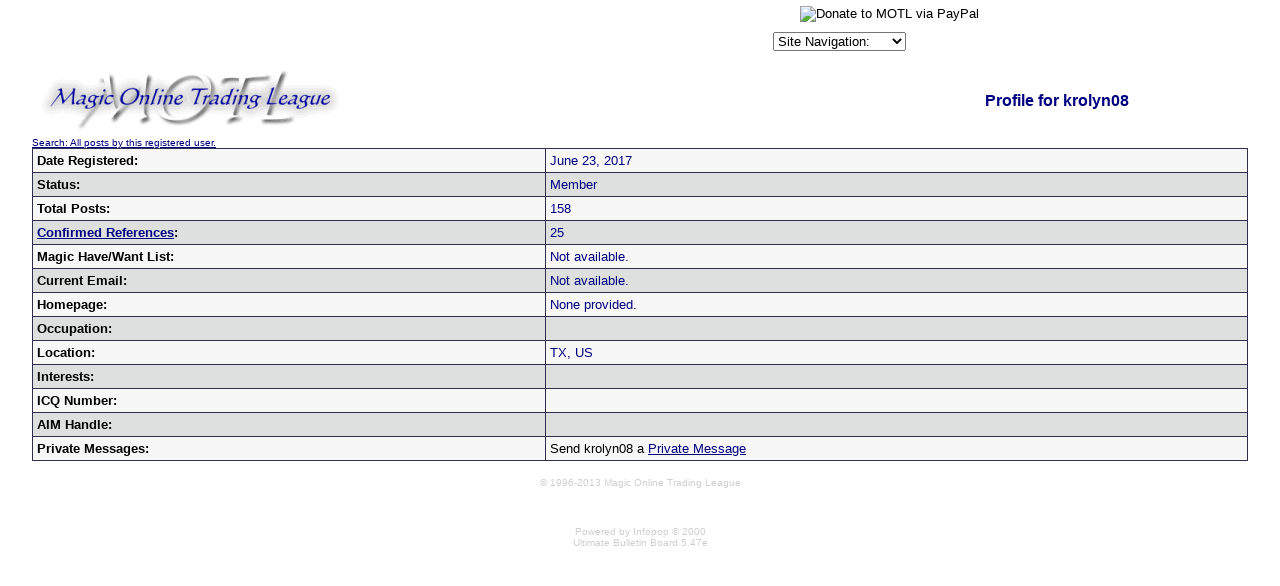

--- FILE ---
content_type: text/html
request_url: http://forums.magictraders.com/ubbmisc.cgi?action=getbio&UserName=krolyn08
body_size: 3370
content:
<HTML>
<HEAD><META NAME="description" CONTENT="The most popular place to trade Magic: The Gathering cards online!">
<META NAME="keywords" CONTENT="magic the gathering, magic, trading, card, cards, motl, trading league, price guide">
<meta name="MSSmartTagsPreventParsing" content="TRUE">
<BASE HREF="http://classic.magictraders.com/cgi-bin/ubb/">
<style>
.select {
color: #ffffff;
font-size: 10px;
font-family: verdana;
background-color: #313152
}
.OVR {
background-color: #BEE1FF;
border-width: 1px;
border-style: solid;
border-color: #239BFF;
}
.OUT {
background-color: #dedfdf;
border-width: 1px;
border-style: solid;
border-color: #dedfdf;
}
</style></HEAD>
 <BODY bgcolor="#ffffff"  text="#000000" link="#000080" alink="#800000" vlink="#2f2f4f" marginheight=0 marginwidth=0 topmargin=0 leftmargin=0 rightmargin=0>
 <script language="JavaScript" type="text/javascript">
<!--
   function gotoSite(obj)
      {
          var s;
          s=obj.options[obj.selectedIndex].value
                         location.href=s;
          }
var ua    = navigator.userAgent;
var d     = document;
var w     = window;
var edit  = false;
var start = -1;
var end   = -1;
var len   = -1;
if (d.selection || (ua.indexOf('Gecko') >= 0 && ua.indexOf('Safari') < 0)) {
 edit = true;
}
function getText(field) {
 if (d.selection) {
  return d.selection.createRange().text;
 }
 else {
  len   = field.textLength;
  start = field.selectionStart;
  end   = field.selectionEnd;
  if (end == 1 || end == 2) {
   end = len;
  }
  return field.value.substring(start, end);
 }
}
function setText(field, value) {
 field.focus();
 if (d.selection) {
  d.selection.createRange().text = value;
 }
 else if (len && (start >= 0) && end) {
  field.value = field.value.substring(0, start) + value + field.value.substr(end, len);
 }
 else {
  field.value = field.value + value;
 }
}
function wrapSelection(field, left, right) {
 if (!edit) {
  return;
 }
 var value = getText(field);
 if (value) {
  setText(field, left + value + right);
 } else {
  field.value = field.value + left + right;
 }
 return false;
}
function wrapWithColor(field, thecolor) {
 if ((!edit) || (thecolor=='')) {
  return;
 }
 var value = getText(field);
 var left = '[' + thecolor + ']';
 var right = '[/' + thecolor + ']';
 if (value) {
  setText(field, left + value + right);
 } else {
  field.value = field.value + left + right;
 }
 field.focus();
 return false;
}
function wrapSelectionWithLink(field) {
 if (!edit) {
  return;
 }
 var url = prompt("Enter URL:", "http://");
 if (url != null) {
  var left  = "[url=" + url + "]";
  var right = "[/url]";
  wrapSelection(field, left, right);
 }
 return false;
}
function wrapSelectionWithQuote(field) {
 if (!edit) {
  return;
 }
 var quotedperson = prompt("What/Who are you quoting:", "");
 if (quotedperson != null) {
  if (quotedperson != "") {
   var left  = "[quote]Originally posted by "+quotedperson+":\n[b]";
   var right = "[/b][/quote]";
   wrapSelection(field, left, right);
  } else {
   var left  = "[quote][b]";
   var right = "[/b][/quote]";
   wrapSelection(field, left, right);
  }
 }
 return false;
}
function wrapSelectionWithCard(field) {
 if (!edit) {
  return;
 }
 var value = getText(field);
 var cardtolink = prompt("What card do you want linked:", value);
 if (cardtolink != null) {
  if (cardtolink != "") {
   var left  = "[URL=http://classic.magictraders.com/cgi-bin/autocard.cgi?"+escape(cardtolink)+"]";
   var right = "[/URL]";
   if (value) {
     wrapSelection(field, left, right);
   } else {
     setText(field, left + cardtolink + right);
   }
  }
 }
 return false;
}
function insertchar(field, text) {
  if (field.createTextRange && field.caretPos) {
    var caretPos = field.caretPos;
    caretPos.text = caretPos.text.charAt(caretPos.text.length - 1) == ' ' ? caretPos.text + text + ' ' : caretPos.text + text;
    field.focus();
  } else {
    field.value  += text;
    field.focus();
  }
}
function storeCaret(textEl) {
 if (textEl.createTextRange) textEl.caretPos = document.selection.createRange().duplicate();
}
function showhelp() {
	var win3 = open('http://classic.magictraders.com/ubb/ubbcode.html','Help','scrollbars=yes,resizable=yes,height=450,width=630');
}
// -->
</script>
<img src="/clearpixel.gif"><CENTER><TABLE CELLSPACING=0 CELLPADDING=2 BORDER=0><TR>
<TD>


<!-- Google Ad Code START -->
<script type="text/javascript"><!--
google_ad_client = "ca-pub-7559003440187436";
/* Top Banner */
google_ad_slot = "4686644940";
google_ad_width = 468;
google_ad_height = 60;
//-->
</script>
<script type="text/javascript"
src="http://pagead2.googlesyndication.com/pagead/show_ads.js">
</script>
<!-- Google Ad Code END -->


</td>
<td><table CELLSPACING=0 CELLPADDING=0 BORDER=0 align="center"><tr><td>
<font size="1" FACE="Verdana, Arial, Helvetica">
<form ACTION="https://www.paypal.com/cgi-bin/webscr" METHOD="POST">
<input TYPE="hidden" NAME="cmd" VALUE="_xclick">
<input TYPE="hidden" NAME="business" VALUE="leshrac@magictraders.com"><input TYPE="hidden" NAME="return" VALUE="http://classic.magictraders.com/thank_you.shtml"><input TYPE="hidden" NAME="item_name" VALUE="Donate to MOTL"><input TYPE="hidden" NAME="item_number" VALUE="Donate"><input TYPE="hidden" NAME="no_shipping" VALUE="1"><input TYPE="hidden" NAME="cancel_return" VALUE="http://classic.magictraders.com">
���������<input TYPE="image" SRC="http://images.paypal.com/images/x-click-but04.gif" BORDER="0" NAME="submit" ALT="Donate to MOTL via PayPal">
</form></font>
</td></tr><tr><td>
<font size="1" FACE="Verdana, Arial, Helvetica">
<form NAME="form1" METHOD="post" ACTION>
<select NAME="SiteSelector" SIZE="1" LANGUAGE="Javascript" type="text/javascript" CLASS="dropdown" onChange="gotoSite(this)">
<option VALUE="http://forums.magictraders.com/Ultimate.cgi?action=intro&BypassCookie=true">Site Navigation:</option>
<option VALUE="javascript:void(window.open('http://rulings.magictraders.com/search.html', '_blank','toolbar=no,location=no,menubar=no,width=450,height=350,resizable=yes,status=no,scrollbars=yes'))">Rulings Search</option>
<option VALUE="http://classic.magictraders.com/pricelists/">Price Guides</option>
<option VALUE="http://forums.magictraders.com/refcheck.cgi">Reference Checker</option>
<option VALUE="http://classic.magictraders.com/chat.shtml">Chat Room</option>
<option VALUE="http://forums.magictraders.com/auction.cgi">Auction Board</option>
<option VALUE="http://www.magictraders.com/policies/posting">Posting Rules</option>
<option VALUE="http://www.magictraders.com/trading-tips">Trading Tips</option>
</select></form></font>
</td></tr></table>
</td></tr></table></center>
<center> 
<table width=95% border="0" cellspacing="0" cellpadding="0" align="center">
    <tr> 
      <td><A HREF="http://forums.magictraders.com/Ultimate.cgi?action=intro&BypassCookie=true"><IMG SRC="http://classic.magictraders.com/ubb/motl_ubb.gif" BORDER=0></A></td>
      <td align="center"><FONT SIZE="3" FACE="Verdana, Arial, Helvetica" COLOR="#000080""><b>Profile for krolyn08</b></font>
      </td>
    </tr>
    <tr> 
      <td colspan="2"><P>
      <FONT SIZE="1" FACE="Verdana, Arial, Helvetica"><A HREF="http://forums.magictraders.com/search.cgi?action=simplesearch&ForumChoice=ALL&ExactName=yes&SearchUser=krolyn08">Search: All posts by this registered user.</A></FONT>
      <P></td>
    </tr>
</table> 
 
<table border=0 cellpadding=0 cellspacing=0 width="95%"><TR><td bgcolor="#2f2f4f">
<table border=0 cellpadding=4 cellspacing=1 border=0 width=100% align=center>
<tr bgcolor="#f7f7f7"><td>
<FONT SIZE="2" FACE="Verdana, Arial, Helvetica"><B>Date Registered:</B></FONT></td>
<td><FONT SIZE="2" FACE="Verdana, Arial, Helvetica" COLOR="#000080">June 23, 2017</FONT>
</td></tr>
<tr bgcolor="#dedfdf"><td>
<FONT SIZE="2" FACE="Verdana, Arial, Helvetica"><B>Status:</B></FONT></td>
<td><FONT SIZE="2" FACE="Verdana, Arial, Helvetica" COLOR="#000080">Member</FONT>
</td></tr>
<tr bgcolor="#f7f7f7"><td>
<FONT SIZE="2" FACE="Verdana, Arial, Helvetica"><B>Total Posts:</B></FONT></td>
<td><FONT SIZE="2" FACE="Verdana, Arial, Helvetica" COLOR="#000080">158</FONT>
</td></tr>
<tr bgcolor="#dedfdf"><td>
<FONT SIZE="2" FACE="Verdana, Arial, Helvetica"><B><a href="http://refs.magictraders.com/krolyn08.html" target="_top">Confirmed References</a>:</B></FONT></td>
<td><FONT SIZE="2" FACE="Verdana, Arial, Helvetica" COLOR="#000080">25</FONT>
</td></tr>
<tr bgcolor="#f7f7f7"><td>
<FONT SIZE="2" FACE="Verdana, Arial, Helvetica"><B>Magic Have/Want List:</B></FONT></td>
<td><FONT SIZE="2" FACE="Verdana, Arial, Helvetica" COLOR="#000080">Not available.</FONT>
</td></tr>
<tr bgcolor="#dedfdf"><td>
<FONT SIZE="2" FACE="Verdana, Arial, Helvetica"><B>Current Email:</B></FONT></td>
<td><FONT SIZE="2" FACE="Verdana, Arial, Helvetica" COLOR="#000080">Not available.</FONT>
</td></tr>
<TR bgcolor="#f7f7f7">
<td><FONT SIZE="2" FACE="Verdana, Arial, Helvetica"><B>Homepage:</B></font></td>
<td><FONT SIZE="2" FACE="Verdana, Arial, Helvetica" COLOR="#000080">None provided.</font>
</td></tr>
<TR bgcolor="#dedfdf">
<td><FONT SIZE="2" FACE="Verdana, Arial, Helvetica"><B>Occupation:</B></font></td>
<td><FONT SIZE="2" FACE="Verdana, Arial, Helvetica" COLOR="#000080">&nbsp;</font>
</td></tr>
<TR bgcolor="#f7f7f7">
<td><FONT SIZE="2" FACE="Verdana, Arial, Helvetica"><B>Location:</B></font></td>
<td><FONT SIZE="2" FACE="Verdana, Arial, Helvetica" COLOR="#000080">TX, US</font>
</td></tr>
<TR bgcolor="#dedfdf">
<td><FONT SIZE="2" FACE="Verdana, Arial, Helvetica"><B>Interests:</B></font></td>
<td><FONT SIZE="2" FACE="Verdana, Arial, Helvetica" COLOR="#000080">&nbsp;</font>
</td></tr>
<TR bgcolor="#f7f7f7">
<td><FONT SIZE="2" FACE="Verdana, Arial, Helvetica"><B>ICQ Number:</B></font></td>
<td><FONT SIZE="2" FACE="Verdana, Arial, Helvetica" COLOR="#000080">&nbsp;</font>
</td></tr>
<TR bgcolor="#dedfdf">
<td><FONT SIZE="2" FACE="Verdana, Arial, Helvetica"><B>AIM Handle:</B></font></td>
<td><FONT SIZE="2" FACE="Verdana, Arial, Helvetica" COLOR="#000080">&nbsp;</font>
</td></tr>
<TR bgcolor="#f7f7f7">
<td><FONT SIZE="2" FACE="Verdana, Arial, Helvetica"><B>Private Messages:</B></font></td>
<td><FONT SIZE="2" FACE="Verdana, Arial, Helvetica">Send krolyn08 a <a href="http://forums.magictraders.com/privatesend.cgi?sendto=krolyn08" target="_blank">Private Message</a></font>
</td></tr>
<!-- Karma Hack -->

</table>
</td></tr></table> 
<P>
<FONT SIZE="1" FACE="Verdana, Arial, Helvetica" COLOR="#cfcfcf">&copy; 1996-2013 Magic Online Trading League
<P>
<BR><BR>Powered by Infopop &copy; 2000<BR>
Ultimate Bulletin Board 5.47e<BR><BR><br><br></FONT>
</center>
<P>
<script language="javascript" type="text/javascript">
var gaJsHost = (("https:" == document.location.protocol) ? "https://ssl." : "http://www.");
document.write(unescape("%3Cscript src='" + gaJsHost + "google-analytics.com/ga.js' type='text/javascript'%3E%3C/script%3E"));
</script>
<script language="javascript" type="text/javascript">
try {
var pageTracker = _gat._getTracker("UA-1772117-1");
pageTracker._trackPageview();
} catch(err) {}</script>
</BODY></HTML>


--- FILE ---
content_type: text/html; charset=utf-8
request_url: https://www.google.com/recaptcha/api2/aframe
body_size: 267
content:
<!DOCTYPE HTML><html><head><meta http-equiv="content-type" content="text/html; charset=UTF-8"></head><body><script nonce="uPPVP4JRsC78lD8rWkR9Ng">/** Anti-fraud and anti-abuse applications only. See google.com/recaptcha */ try{var clients={'sodar':'https://pagead2.googlesyndication.com/pagead/sodar?'};window.addEventListener("message",function(a){try{if(a.source===window.parent){var b=JSON.parse(a.data);var c=clients[b['id']];if(c){var d=document.createElement('img');d.src=c+b['params']+'&rc='+(localStorage.getItem("rc::a")?sessionStorage.getItem("rc::b"):"");window.document.body.appendChild(d);sessionStorage.setItem("rc::e",parseInt(sessionStorage.getItem("rc::e")||0)+1);localStorage.setItem("rc::h",'1767081970177');}}}catch(b){}});window.parent.postMessage("_grecaptcha_ready", "*");}catch(b){}</script></body></html>